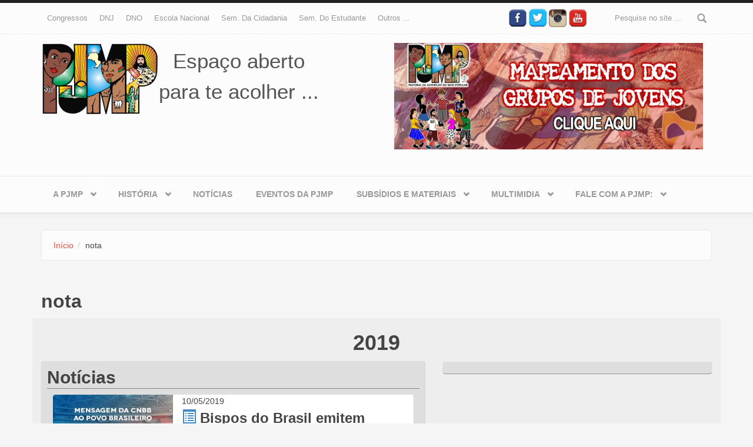

--- FILE ---
content_type: text/html; charset=utf-8
request_url: https://www.pjmp.org/tags/nota
body_size: 10214
content:

<!DOCTYPE html>
<html lang="pt-br" dir="ltr"
  xmlns:og="http://ogp.me/ns#"
  xmlns:article="http://ogp.me/ns/article#"
  xmlns:book="http://ogp.me/ns/book#"
  xmlns:profile="http://ogp.me/ns/profile#"
  xmlns:video="http://ogp.me/ns/video#"
  xmlns:product="http://ogp.me/ns/product#"
  xmlns:content="http://purl.org/rss/1.0/modules/content/"
  xmlns:dc="http://purl.org/dc/terms/"
  xmlns:foaf="http://xmlns.com/foaf/0.1/"
  xmlns:rdfs="http://www.w3.org/2000/01/rdf-schema#"
  xmlns:sioc="http://rdfs.org/sioc/ns#"
  xmlns:sioct="http://rdfs.org/sioc/types#"
  xmlns:skos="http://www.w3.org/2004/02/skos/core#"
  xmlns:xsd="http://www.w3.org/2001/XMLSchema#">
<head profile="http://www.w3.org/1999/xhtml/vocab">
  <meta http-equiv="Content-Type" content="text/html; charset=utf-8" />
<link rel="shortcut icon" href="https://pjmp.org/sites/default/files/favicon.gif" type="image/gif" />
<meta name="viewport" content="width=device-width, initial-scale=1" />
<meta name="MobileOptimized" content="width" />
<meta name="HandheldFriendly" content="true" />
<meta name="generator" content="Drupal 7 (https://www.drupal.org)" />
<link rel="canonical" href="https://pjmp.org/tags/nota" />
<link rel="shortlink" href="https://pjmp.org/taxonomy/term/183" />
<meta property="og:site_name" content="PJMP - Pastoral da Juventude do Meio Popular" />
<meta property="og:type" content="article" />
<meta property="og:url" content="https://pjmp.org/tags/nota" />
<meta property="og:title" content="nota" />
  <title>nota | PJMP - Pastoral da Juventude do Meio Popular</title>
     <link type="text/css" rel="stylesheet" href="https://pjmp.org/sites/default/files/css/css_xE-rWrJf-fncB6ztZfd2huxqgxu4WO-qwma6Xer30m4.css" media="all" />
<link type="text/css" rel="stylesheet" href="https://pjmp.org/sites/default/files/css/css_hwa5V5_aiXbn-2rg9zzyjZ6lRWArMIVkCb8AoNGS0PA.css" media="all" />
<link type="text/css" rel="stylesheet" href="https://pjmp.org/sites/default/files/css/css_Nlta_KPofaEBfPMYHamuKhmKzbaywZ75GAScvjLTKjY.css" media="all" />
<link type="text/css" rel="stylesheet" href="//maxcdn.bootstrapcdn.com/bootstrap/3.2.0/css/bootstrap.min.css" media="all" />
<link type="text/css" rel="stylesheet" href="https://pjmp.org/sites/default/files/css/css_KGZcOm3i1wmtbgZsjo-3V9FM4wZ-5UDcpJ7Vfzmt45E.css" media="all" />
<link type="text/css" rel="stylesheet" href="https://pjmp.org/sites/default/files/css/css_2N55gbTTzQPVF8I0zP6FbU6G4VOFMe2LDY69VBSrtiE.css" media="all" />

<!--[if (lt IE 9)]>
<link type="text/css" rel="stylesheet" href="https://pjmp.org/sites/all/themes/bootstrap_business/css/ie8.css?qnnndg" media="all" />
<![endif]-->

    <!-- Media Queries support for IE6-8 -->  
  <!--[if lt IE 9]>
    <script src="https://pjmp.org/sites/all/themes/bootstrap_business/js/respond.min.js"></script>
  <![endif]-->
    
  <!-- HTML5 element support for IE6-8 -->
  <!--[if lt IE 9]>
    <script src="//html5shiv.googlecode.com/svn/trunk/html5.js"></script>
  <![endif]-->
  <script type="text/javascript" src="https://pjmp.org/sites/all/modules/jquery_update/replace/jquery/1.9/jquery.js?v=1.9.1"></script>
<script type="text/javascript">
<!--//--><![CDATA[//><!--
jQuery.migrateMute=true;jQuery.migrateTrace=false;
//--><!]]>
</script>
<script type="text/javascript" src="https://pjmp.org/sites/all/modules/jquery_update/replace/jquery-migrate/1/jquery-migrate.js?v=1"></script>
<script type="text/javascript" src="https://pjmp.org/misc/jquery.once.js?v=1.2"></script>
<script type="text/javascript" src="https://pjmp.org/misc/drupal.js?qnnndg"></script>
<script type="text/javascript" src="https://pjmp.org/sites/all/modules/jquery_update/replace/ui/external/jquery.cookie.js?v=67fb34f6a866c40d0570"></script>
<script type="text/javascript" src="https://pjmp.org/sites/all/modules/jquery_update/replace/jquery.form/4/jquery.form.js?v=4.2.1"></script>
<script type="text/javascript" src="https://pjmp.org/misc/ajax.js?v=7.61"></script>
<script type="text/javascript" src="https://pjmp.org/sites/all/modules/jquery_update/js/jquery_update.js?v=0.0.1"></script>
<script type="text/javascript" src="https://pjmp.org/sites/default/files/languages/pt-br_M4MIlViZ56rNhZr-y48qD0UKQFIlW9_KmhzdFCo0sv0.js?qnnndg"></script>
<script type="text/javascript" src="https://pjmp.org/sites/all/modules/lightbox2/js/auto_image_handling.js?qnnndg"></script>
<script type="text/javascript" src="https://pjmp.org/sites/all/modules/lightbox2/js/lightbox_video.js?qnnndg"></script>
<script type="text/javascript" src="https://pjmp.org/sites/all/modules/lightbox2/js/lightbox.js?qnnndg"></script>
<script type="text/javascript" src="https://pjmp.org/sites/all/modules/views/js/base.js?qnnndg"></script>
<script type="text/javascript" src="https://pjmp.org/misc/progress.js?v=7.61"></script>
<script type="text/javascript" src="https://pjmp.org/sites/all/modules/google_analytics/googleanalytics.js?qnnndg"></script>
<script type="text/javascript" src="https://pjmp.org/sites/all/modules/views/js/ajax_view.js?qnnndg"></script>
<script type="text/javascript">
<!--//--><![CDATA[//><!--
(function(i,s,o,g,r,a,m){i["GoogleAnalyticsObject"]=r;i[r]=i[r]||function(){(i[r].q=i[r].q||[]).push(arguments)},i[r].l=1*new Date();a=s.createElement(o),m=s.getElementsByTagName(o)[0];a.async=1;a.src=g;m.parentNode.insertBefore(a,m)})(window,document,"script","https://www.google-analytics.com/analytics.js","ga");ga("create", "UA-75600594-1", {"cookieDomain":"auto"});ga("set", "anonymizeIp", true);ga("send", "pageview");
//--><!]]>
</script>
<script type="text/javascript" src="//maxcdn.bootstrapcdn.com/bootstrap/3.2.0/js/bootstrap.min.js"></script>
<script type="text/javascript">
<!--//--><![CDATA[//><!--
jQuery(document).ready(function($) { 
		$(window).scroll(function() {
			if($(this).scrollTop() != 0) {
				$("#toTop").fadeIn();	
			} else {
				$("#toTop").fadeOut();
			}
		});
		
		$("#toTop").click(function() {
			$("body,html").animate({scrollTop:0},800);
		});	
		
		});
//--><!]]>
</script>
<script type="text/javascript" src="https://pjmp.org/sites/all/libraries/superfish/superfish.js?qnnndg"></script>
<script type="text/javascript" src="https://pjmp.org/sites/all/libraries/superfish/supposition.js?qnnndg"></script>
<script type="text/javascript" src="https://pjmp.org/sites/all/libraries/superfish/jquery.hoverIntent.minified.js?qnnndg"></script>
<script type="text/javascript" src="https://pjmp.org/sites/all/libraries/superfish/sfsmallscreen.js?qnnndg"></script>
<script type="text/javascript" src="https://pjmp.org/sites/all/libraries/superfish/supersubs.js?qnnndg"></script>
<script type="text/javascript" src="https://pjmp.org/sites/all/modules/superfish/superfish.js?qnnndg"></script>
<script type="text/javascript">
<!--//--><![CDATA[//><!--
jQuery.extend(Drupal.settings, {"basePath":"\/","pathPrefix":"","ajaxPageState":{"theme":"bootstrap_business","theme_token":"Fesxf-4AKmtr2x30W4fPHERAOnsPYm7QS56sc5XH-rI","jquery_version":"1.9","js":{"sites\/all\/modules\/jquery_update\/replace\/jquery\/1.9\/jquery.js":1,"0":1,"sites\/all\/modules\/jquery_update\/replace\/jquery-migrate\/1\/jquery-migrate.js":1,"misc\/jquery.once.js":1,"misc\/drupal.js":1,"sites\/all\/modules\/jquery_update\/replace\/ui\/external\/jquery.cookie.js":1,"sites\/all\/modules\/jquery_update\/replace\/jquery.form\/4\/jquery.form.js":1,"misc\/ajax.js":1,"sites\/all\/modules\/jquery_update\/js\/jquery_update.js":1,"public:\/\/languages\/pt-br_M4MIlViZ56rNhZr-y48qD0UKQFIlW9_KmhzdFCo0sv0.js":1,"sites\/all\/modules\/lightbox2\/js\/auto_image_handling.js":1,"sites\/all\/modules\/lightbox2\/js\/lightbox_video.js":1,"sites\/all\/modules\/lightbox2\/js\/lightbox.js":1,"sites\/all\/modules\/views\/js\/base.js":1,"misc\/progress.js":1,"sites\/all\/modules\/google_analytics\/googleanalytics.js":1,"sites\/all\/modules\/views\/js\/ajax_view.js":1,"1":1,"\/\/maxcdn.bootstrapcdn.com\/bootstrap\/3.2.0\/js\/bootstrap.min.js":1,"2":1,"sites\/all\/libraries\/superfish\/superfish.js":1,"sites\/all\/libraries\/superfish\/supposition.js":1,"sites\/all\/libraries\/superfish\/jquery.hoverIntent.minified.js":1,"sites\/all\/libraries\/superfish\/sfsmallscreen.js":1,"sites\/all\/libraries\/superfish\/supersubs.js":1,"sites\/all\/modules\/superfish\/superfish.js":1},"css":{"modules\/system\/system.base.css":1,"modules\/system\/system.menus.css":1,"modules\/system\/system.messages.css":1,"modules\/system\/system.theme.css":1,"sites\/all\/modules\/calendar\/css\/calendar_multiday.css":1,"modules\/comment\/comment.css":1,"sites\/all\/modules\/date\/date_api\/date.css":1,"sites\/all\/modules\/date\/date_popup\/themes\/datepicker.1.7.css":1,"modules\/field\/theme\/field.css":1,"modules\/node\/node.css":1,"modules\/search\/search.css":1,"modules\/user\/user.css":1,"sites\/all\/modules\/views\/css\/views.css":1,"sites\/all\/modules\/ckeditor\/css\/ckeditor.css":1,"sites\/all\/modules\/ctools\/css\/ctools.css":1,"sites\/all\/modules\/lightbox2\/css\/lightbox_alt.css":1,"sites\/all\/modules\/panels\/css\/panels.css":1,"\/\/maxcdn.bootstrapcdn.com\/bootstrap\/3.2.0\/css\/bootstrap.min.css":1,"sites\/all\/libraries\/superfish\/css\/superfish.css":1,"sites\/all\/themes\/bootstrap_business\/css\/style.css":1,"sites\/all\/themes\/bootstrap_business\/color\/colors.css":1,"sites\/all\/themes\/bootstrap_business\/css\/local.css":1,"sites\/all\/themes\/bootstrap_business\/css\/ie8.css":1}},"lightbox2":{"rtl":"0","file_path":"\/(\\w\\w\/)public:\/","default_image":"\/sites\/all\/modules\/lightbox2\/images\/brokenimage.jpg","border_size":10,"font_color":"000","box_color":"fff","top_position":"","overlay_opacity":"0.8","overlay_color":"000","disable_close_click":1,"resize_sequence":1,"resize_speed":400,"fade_in_speed":400,"slide_down_speed":600,"use_alt_layout":1,"disable_resize":0,"disable_zoom":0,"force_show_nav":0,"show_caption":true,"loop_items":1,"node_link_text":"Ver detalhes da imagem","node_link_target":0,"image_count":"Foto !current de !total","video_count":"Video !current de !total","page_count":"P\u00e1gina !current de !total","lite_press_x_close":"pressione \u003Ca href=\u0022#\u0022 onclick=\u0022hideLightbox(); return FALSE;\u0022\u003E\u003Ckbd\u003Ex\u003C\/kbd\u003E\u003C\/a\u003E para fechar","download_link_text":"Baixar imagem original","enable_login":false,"enable_contact":false,"keys_close":"c x 27","keys_previous":"p 37","keys_next":"n 39","keys_zoom":"z","keys_play_pause":"32","display_image_size":"","image_node_sizes":"(\\.thumbnail)","trigger_lightbox_classes":"img.inline,img.flickr-photo-img,img.flickr-photoset-img","trigger_lightbox_group_classes":"","trigger_slideshow_classes":"img.ImageFrame_image,img.ImageFrame_none,img.image-img_assist_custom,img.thumbnail, img.image-thumbnail","trigger_lightframe_classes":"","trigger_lightframe_group_classes":"","custom_class_handler":"lightbox_ungrouped","custom_trigger_classes":"","disable_for_gallery_lists":0,"disable_for_acidfree_gallery_lists":true,"enable_acidfree_videos":true,"slideshow_interval":5000,"slideshow_automatic_start":1,"slideshow_automatic_exit":1,"show_play_pause":1,"pause_on_next_click":1,"pause_on_previous_click":1,"loop_slides":1,"iframe_width":600,"iframe_height":400,"iframe_border":1,"enable_video":1,"useragent":"Mozilla\/5.0 (Macintosh; Intel Mac OS X 10_15_7) AppleWebKit\/537.36 (KHTML, like Gecko) Chrome\/131.0.0.0 Safari\/537.36; ClaudeBot\/1.0; +claudebot@anthropic.com)","flvPlayer":"\/flvplayer.swf","flvFlashvars":""},"views":{"ajax_path":"\/views\/ajax","ajaxViews":{"views_dom_id:dc6f2e9d3dd890ad5b42ab38fd3ae73d":{"view_name":"atividades_permanentes","view_display_id":"galerias","view_args":"2019\/183","view_path":"taxonomy\/term\/183","view_base_path":null,"view_dom_id":"dc6f2e9d3dd890ad5b42ab38fd3ae73d","pager_element":0},"views_dom_id:8826dda780c89798db32eb6d42354b2f":{"view_name":"atividades_permanentes","view_display_id":"ultimos_subsidios","view_args":"2019\/183","view_path":"taxonomy\/term\/183","view_base_path":null,"view_dom_id":"8826dda780c89798db32eb6d42354b2f","pager_element":0},"views_dom_id:df582a7021ccc5ed81db6cfb3e99fe55":{"view_name":"atividades_permanentes","view_display_id":"galerias","view_args":"2017\/183","view_path":"taxonomy\/term\/183","view_base_path":null,"view_dom_id":"df582a7021ccc5ed81db6cfb3e99fe55","pager_element":0},"views_dom_id:2562df03fdcb927d987f607e6ffa7fe1":{"view_name":"atividades_permanentes","view_display_id":"ultimos_subsidios","view_args":"2017\/183","view_path":"taxonomy\/term\/183","view_base_path":null,"view_dom_id":"2562df03fdcb927d987f607e6ffa7fe1","pager_element":0},"views_dom_id:a136052779c29842bd4dca342634d2a8":{"view_name":"atividades_permanentes","view_display_id":"galerias","view_args":"2016\/183","view_path":"taxonomy\/term\/183","view_base_path":null,"view_dom_id":"a136052779c29842bd4dca342634d2a8","pager_element":0},"views_dom_id:84fc7582d8e8ac19bce8895c052819f0":{"view_name":"atividades_permanentes","view_display_id":"ultimos_subsidios","view_args":"2016\/183","view_path":"taxonomy\/term\/183","view_base_path":null,"view_dom_id":"84fc7582d8e8ac19bce8895c052819f0","pager_element":0},"views_dom_id:556c02a01e798c300e54d65e4bffc61e":{"view_name":"atividades_permanentes","view_display_id":"galerias","view_args":"2015\/183","view_path":"taxonomy\/term\/183","view_base_path":null,"view_dom_id":"556c02a01e798c300e54d65e4bffc61e","pager_element":0},"views_dom_id:e2e1357e6643856e4601f6041fcdd720":{"view_name":"atividades_permanentes","view_display_id":"ultimos_subsidios","view_args":"2015\/183","view_path":"taxonomy\/term\/183","view_base_path":null,"view_dom_id":"e2e1357e6643856e4601f6041fcdd720","pager_element":0}}},"urlIsAjaxTrusted":{"\/views\/ajax":true,"\/tags\/nota":true},"googleanalytics":{"trackOutbound":1,"trackMailto":1,"trackDownload":1,"trackDownloadExtensions":"7z|aac|arc|arj|asf|asx|avi|bin|csv|doc(x|m)?|dot(x|m)?|exe|flv|gif|gz|gzip|hqx|jar|jpe?g|js|mp(2|3|4|e?g)|mov(ie)?|msi|msp|pdf|phps|png|ppt(x|m)?|pot(x|m)?|pps(x|m)?|ppam|sld(x|m)?|thmx|qtm?|ra(m|r)?|sea|sit|tar|tgz|torrent|txt|wav|wma|wmv|wpd|xls(x|m|b)?|xlt(x|m)|xlam|xml|z|zip"},"superfish":[{"id":"2","sf":{"animation":{"opacity":"show","height":"show"},"speed":"\u0027fast\u0027","autoArrows":true,"dropShadows":true,"disableHI":false},"plugins":{"smallscreen":{"mode":"window_width","addSelected":false,"menuClasses":false,"hyperlinkClasses":false,"title":"Atividades permanentes"},"supposition":true,"bgiframe":false,"supersubs":{"minWidth":"12","maxWidth":"27","extraWidth":1}}},{"id":"1","sf":{"pathLevels":"3","animation":{"opacity":"show","height":"show"},"speed":"\u0027fast\u0027","autoArrows":true,"dropShadows":true,"disableHI":false},"plugins":{"smallscreen":{"mode":"window_width","addSelected":false,"menuClasses":false,"hyperlinkClasses":false,"title":"Menu PJMP"},"supposition":true,"bgiframe":false,"supersubs":{"minWidth":"12","maxWidth":"27","extraWidth":1}}}]});
//--><!]]>
</script>
  <script src="https://pjmp.org/sites/all/themes/bootstrap_business/js/jquery-migrate-1.2.1.min.js"></script>
</head>
<body class="html not-front not-logged-in no-sidebars page-taxonomy page-taxonomy-term page-taxonomy-term- page-taxonomy-term-183" >
  <div id="skip-link">
    <a href="#main-content" class="element-invisible element-focusable">Pular para o conteúdo principal</a>
  </div>
    <div id="toTop"><span class="glyphicon glyphicon-chevron-up"></span></div>



<!-- #header-top -->
<div id="header-top" class="clearfix">
    <div class="container">

        <!-- #header-top-inside -->
        <div id="header-top-inside" class="clearfix">
            <div class="row">
            
                        <div class="col-md-8">
                <!-- #header-top-left -->
                <div id="header-top-left" class="clearfix">
                      <div class="region region-header-top-left">
    <div id="block-superfish-2" class="block block-superfish clearfix">

    
  <div class="content">
    <ul id="superfish-2" class="menu sf-menu sf-secondary-menu sf-horizontal sf-style-none sf-total-items-7 sf-parent-items-0 sf-single-items-7"><li id="menu-2575-2" class="first odd sf-item-1 sf-depth-1 sf-no-children"><a href="/congressos-nacionais-da-pjmp" title="Congressos Nacionais da PJMP" class="sf-depth-1">Congressos</a></li><li id="menu-2576-2" class="middle even sf-item-2 sf-depth-1 sf-no-children"><a href="/dnj" title="DNJ" class="sf-depth-1">DNJ</a></li><li id="menu-2577-2" class="middle odd sf-item-3 sf-depth-1 sf-no-children"><a href="/dno" title="DNO" class="sf-depth-1">DNO</a></li><li id="menu-2578-2" class="middle even sf-item-4 sf-depth-1 sf-no-children"><a href="/escola-nacional" title="Escola Nacional" class="sf-depth-1">Escola Nacional</a></li><li id="menu-2579-2" class="middle odd sf-item-5 sf-depth-1 sf-no-children"><a href="/semana-da-cidadania" title="Semana da Cidadania" class="sf-depth-1">Sem. da Cidadania</a></li><li id="menu-2580-2" class="middle even sf-item-6 sf-depth-1 sf-no-children"><a href="/semana-do-estudante" title="Semana do Estudante" class="sf-depth-1">Sem. do Estudante</a></li><li id="menu-2955-2" class="last odd sf-item-7 sf-depth-1 sf-no-children"><a href="/" title="" class="sf-depth-1">outros ...</a></li></ul>  </div>
</div>
  </div>
                </div>
                <!-- EOF:#header-top-left -->
            </div>
                        
                        <div class="col-md-4">
                <!-- #header-top-right -->
                <div id="header-top-right" class="clearfix">

                    <div class="social-media">
                     
                     <ul>
                        <li><a target="_blank" href="https://www.facebook.com/PJMP-Pastoral-da-Juventude-do-Meio-Popular-155233944523145/"><img width='30' src="/sites/all/themes/bootstrap_business/images/fb-icon.png"></a></li>
                        <li><a target="_blank" href="https://twitter.com/pjmpnacional"><img width='30' src="/sites/all/themes/bootstrap_business/images/twt-icon.png"></a></li>
                        <li><a target="_blank" href="https://www.instagram.com/pjmp_nacional/"><img width='30' src="/sites/all/themes/bootstrap_business/images/insta.png"></a></li>
                        <li><a target="_blank" href="https://www.youtube.com/user/PJMPNacional"><img width='30' src="/sites/all/themes/bootstrap_business/images/yt-icon.png"></a></li>
                      </ul>

                    </div>
                      <div class="region region-header-top-right">
    <div id="block-search-form" class="block block-search clearfix">

    
  <div class="content">
    <form action="/tags/nota" method="post" id="search-block-form" accept-charset="UTF-8"><div><div class="container-inline">
      <h2 class="element-invisible">Formulário de busca</h2>
    <div class="form-item form-type-textfield form-item-search-block-form">
 <input onblur="if (this.value == &#039;&#039;) {this.value = &#039;Pesquise no site ...&#039;;}" onfocus="if (this.value == &#039;Pesquise no site ...&#039;) {this.value = &#039;&#039;;}" type="text" id="edit-search-block-form--2" name="search_block_form" value="Pesquise no site ..." size="15" maxlength="128" class="form-text" />
</div>
<div class="form-actions form-wrapper" id="edit-actions"><input value="" type="submit" id="edit-submit" name="op" class="form-submit" /></div><input type="hidden" name="form_build_id" value="form-k_GjBzz7PTthgWv2VN-HrZGoWFJWPxJiAHXreNYm5mw" />
<input type="hidden" name="form_id" value="search_block_form" />
</div>
</div></form>  </div>
</div>
  </div>
                </div>
                <!-- EOF:#header-top-right -->
            </div>
                        
            </div>
        </div>
        <!-- EOF: #header-top-inside -->

    </div>
</div>
<!-- EOF: #header-top -->    

<!-- header -->
<header id="header" role="banner" class="clearfix">
    <div class="container">

        <!-- #header-inside -->
        <div id="header-inside" class="clearfix">
            <div class="row">
                <div class="col-md-6">

                                <div id="logo">
                <a href="/" title="Início" rel="home"> <img src="https://pjmp.org/sites/default/files/pjmp_novo2_1.png" alt="Início" /> </a>
                </div>
                
                                
                                <div id="site-slogan">
                Espaço aberto<br> para te acolher ...                </div>
                                
	</div>
	<div class="col-md-6">
                                  <div class="region region-header">
    <div id="block-block-6" class="block block-block clearfix">

    
  <div class="content">
    <div class="col-md-12"><a href="https://docs.google.com/forms/d/e/1FAIpQLScnhNsb1CDbSP01tOT9WKleGLxYzHCEdlHXw9XIrwNUz_RF2Q/viewform" target="_blank"><img alt="" src="http://pjmp.org/fotosPJMP/diversas/pjmp_mapeamento2020_banner_topo.jpeg" style="width: 544px; height: 181px;" /></a></div>
  </div>
</div>
  </div>
                

                </div>
            </div>
        </div>
        <!-- EOF: #header-inside -->

    </div>
</header>
<!-- EOF: #header --> 

<!-- #main-navigation --> 
<div id="main-navigation" class="clearfix">
    <div class="container">

        <!-- #main-navigation-inside -->
        <div id="main-navigation-inside" class="clearfix">
            <div class="row">
                <div class="col-md-12">
                    <nav role="navigation">
                                                  <div class="region region-navigation">
    <div id="block-superfish-1" class="block block-superfish clearfix">

    
  <div class="content">
    <ul id="superfish-1" class="menu sf-menu sf-menu-pjmp-identidade sf-horizontal sf-style-none sf-total-items-7 sf-parent-items-5 sf-single-items-2"><li id="menu-256-1" class="first odd sf-item-1 sf-depth-1 sf-total-children-9 sf-parent-children-0 sf-single-children-9 menuparent"><a href="/pjmp" title="A PJMP no Brasil" class="sf-depth-1 menuparent">A PJMP</a><ul><li id="menu-525-1" class="first odd sf-item-1 sf-depth-2 sf-no-children"><a href="/espiritualidademistica" title="Espiritualidade e Mística do Meio Popular" class="sf-depth-2">Espiritualidade e Mística</a></li><li id="menu-321-1" class="middle even sf-item-2 sf-depth-2 sf-no-children"><a href="/identidade" title="Identidade da PJMP" class="sf-depth-2">Identidade</a></li><li id="menu-4090-1" class="middle odd sf-item-3 sf-depth-2 sf-no-children"><a href="http://pjmp.org/nossas-bandeiras-e-logomarcas" title="Veja as bandeiras e logomarcas criadas pela PJMP" class="sf-depth-2">Nossas bandeiras e logomarcas</a></li><li id="menu-219-1" class="middle even sf-item-4 sf-depth-2 sf-no-children"><a href="/organizacao" title="A Organização da PJMP" class="sf-depth-2">Organização - CN, CNA e Secretaria</a></li><li id="menu-269-1" class="middle odd sf-item-5 sf-depth-2 sf-no-children"><a href="/relacao" title="PJMP e Outras Pastorais" class="sf-depth-2">PJMP e Outras Pastorais</a></li><li id="menu-309-1" class="middle even sf-item-6 sf-depth-2 sf-no-children"><a href="/objetivos" title="O Objetivo da Pastoral da Juventude" class="sf-depth-2">Objetivos e Desafios</a></li><li id="menu-335-1" class="middle odd sf-item-7 sf-depth-2 sf-no-children"><a href="/vidaeluta" title="Vida e Luta" class="sf-depth-2">Vida e Luta</a></li><li id="menu-336-1" class="middle even sf-item-8 sf-depth-2 sf-no-children"><a href="/militante" title="Militantes Que Fizeram e Fazem a História da PJMP" class="sf-depth-2">Militantes</a></li><li id="menu-326-1" class="last odd sf-item-9 sf-depth-2 sf-no-children"><a href="/regionais" title="PJMP nos Regionais" class="sf-depth-2">PJMP nos Regionais</a></li></ul></li><li id="menu-267-1" class="middle even sf-item-2 sf-depth-1 sf-total-children-8 sf-parent-children-0 sf-single-children-8 menuparent"><a href="/historia" title="História" class="sf-depth-1 menuparent">História</a><ul><li id="menu-318-1" class="first odd sf-item-1 sf-depth-2 sf-no-children"><a href="/encontroseassembleias" title="Encontros" class="sf-depth-2">Encontros e Assembléias</a></li><li id="menu-1660-1" class="middle even sf-item-2 sf-depth-2 sf-no-children"><a href="/noticia/escola-nacional-de-formacao-jose-adelar-nunes-2015" title="Escola Nacional de Formação &quot;José Adelar Nunes&quot; 2015" class="sf-depth-2">Escola Nacional de Formação &quot;José Adelar Nunes&quot; 2015</a></li><li id="menu-1595-1" class="middle odd sf-item-3 sf-depth-2 sf-no-children"><a href="/anpjmp" title="XV Assembleia Nacional da PJMP" class="sf-depth-2">XV Assembleia Nacional da PJMP</a></li><li id="menu-1596-1" class="middle even sf-item-4 sf-depth-2 sf-no-children"><a href="/4congpjmp" title="IV Congresso Nacional da PJMP" class="sf-depth-2">IV Congresso Nacional da PJMP</a></li><li id="menu-323-1" class="middle odd sf-item-5 sf-depth-2 sf-no-children"><a href="/3congresso" title="III CONGRESSO DA PJMP – 30 ANOS   e   14ª ANPJMP – ASSEMBLÉIA NACIONAL DA PJMP" class="sf-depth-2">III Congresso da PJMP e 14ª ANPJMP</a></li><li id="menu-320-1" class="middle even sf-item-6 sf-depth-2 sf-no-children"><a href="/curoseseminarios" title="Cursos e Seminários" class="sf-depth-2">Cursos e Seminários</a></li><li id="menu-322-1" class="middle odd sf-item-7 sf-depth-2 sf-no-children"><a href="/elarpj_bolivia" title="XVI ENCONTRO LATINO-AMERICANO DOS RESPONSÁVEIS PELAS PASTORAIS JUVENIS – ELARPJ" class="sf-depth-2">XVI ELARPJ - Bolívia,2009</a></li><li id="menu-589-1" class="last even sf-item-8 sf-depth-2 sf-no-children"><a href="/3claj" title="III Congresso Latino-Americano de Jovens" class="sf-depth-2">III Congresso Latino-Americano de Jovens</a></li></ul></li><li id="menu-2548-1" class="middle odd sf-item-3 sf-depth-1 sf-no-children"><a href="/noticias" title="" class="sf-depth-1">Notícias</a></li><li id="menu-315-1" class="middle even sf-item-4 sf-depth-1 sf-no-children"><a href="/eventos/lista" title="PJMP" class="sf-depth-1">Eventos da PJMP</a></li><li id="menu-325-1" class="middle odd sf-item-5 sf-depth-1 sf-total-children-2 sf-parent-children-0 sf-single-children-2 menuparent"><a href="/subsidios" title="Subsídios e Materiais da PJMP, da Igreja, de outras pastorais, para a formação da juventude do meio popular" class="sf-depth-1 menuparent">Subsídios e Materiais</a><ul><li id="menu-492-1" class="first odd sf-item-1 sf-depth-2 sf-no-children"><a href="/artigos-diversos" title="Artigos Diversos" class="sf-depth-2">Artigos Diversos</a></li><li id="menu-3860-1" class="last even sf-item-2 sf-depth-2 sf-no-children"><a href="https://www.pjmp.org/materiais_pjmp" title="Materiais produzidos pelos militantes da PJMP em todo o Brasil, entre em contato com eles para maiores detalhes" class="sf-depth-2">Materiais da PJMP</a></li></ul></li><li id="menu-2549-1" class="middle even sf-item-6 sf-depth-1 sf-total-children-3 sf-parent-children-0 sf-single-children-3 menuparent"><a href="/" title="" class="sf-depth-1 menuparent">Multimidia</a><ul><li id="menu-976-1" class="first odd sf-item-1 sf-depth-2 sf-no-children"><a href="/musicas-da-pjmp" title="Músicas da PJMP" class="sf-depth-2">Músicas da PJMP</a></li><li id="menu-333-1" class="middle even sf-item-2 sf-depth-2 sf-no-children"><a href="/espacocultural" title="Espaço Cultural" class="sf-depth-2">Espaço Cultural</a></li><li id="menu-2962-1" class="last odd sf-item-3 sf-depth-2 sf-no-children"><a href="/galerias" title="" class="sf-depth-2">Galerias de imagem</a></li></ul></li><li id="menu-4107-1" class="last odd sf-item-7 sf-depth-1 sf-total-children-1 sf-parent-children-0 sf-single-children-1 menuparent"><a href="https://pjmp.org/content/fale-com-pjmp" title="" class="sf-depth-1 menuparent">Fale com a PJMP:</a><ul><li id="menu-3272-1" class="firstandlast odd sf-item-1 sf-depth-2 sf-no-children"><a href="http://pjmp.org/publique-seus-textos-no-site-da-pjmp" title="Você produziu algum material útil para a PJMP? Veja o que fazer!" class="sf-depth-2">Publique seus textos</a></li></ul></li></ul>  </div>
</div>
  </div>
                                            </nav>
                </div>
            </div>
        </div>
        <!-- EOF: #main-navigation-inside -->

    </div>
</div>
<!-- EOF: #main-navigation -->


<!-- #page -->
<div id="page" class="clearfix">
    
    
    <!-- #main-content -->
    <div id="main-content">
        <div class="container">
        
            <!-- #messages-console -->
                        <!-- EOF: #messages-console -->
            
            <div class="row">


                <section class="col-md-12">

                    <!-- #main -->
                    <div id="main" class="clearfix">
                    
                         
                        <!-- #breadcrumb -->
                        <div id="breadcrumb" class="clearfix">
                            <!-- #breadcrumb-inside -->
                            <div id="breadcrumb-inside" class="clearfix">
                            <ol class="breadcrumb"><li><a href="/">Início</a></li><li>nota</li></ol>                            </div>
                            <!-- EOF: #breadcrumb-inside -->
                        </div>
                        <!-- EOF: #breadcrumb -->
                        
                        
                        <!-- EOF:#content-wrapper -->
                        <div id="content-wrapper">

                                                                                    <h1 class="page-title">nota</h1>
                                                        
                                                  
                            <!-- #tabs -->
                                                            <div class="tabs">
                                                                </div>
                                                        <!-- EOF: #tabs -->

                            <!-- #action links -->
                                                        <!-- EOF: #action links -->

                              <div class="region region-content">
    <div id="block-system-main" class="block block-system clearfix">

    
  <div class="content">
    <div class="view view-taxonomy-term view-id-taxonomy_term view-display-id-pagina_taxonomia view-dom-id-32a692cc0970638e22bfee4a297bb958">
        
  
  
      <div class="view-content">
      



       
    <div class="todas-noticias">
 			<div class='box-ano row'><h1 class='title-ano'> 2019 </h1><div class=' box-noticias col-md-7'><div class=' bloco '><h2 class='title-header'> Notícias </h2>       
 					<div class=" box-card">
            <div class="card">
                                      <div class="col-md-4 box-media">
                                <div class="image">
                          <a href="/bispos-do-brasil-emitem-mensagem-ao-povo-brasileiro">
                            <img class="img-secundario" typeof="foaf:Image" src="https://pjmp.org/sites/default/files/styles/destaque_thumb/public/57agcnbb-mensagem-ao-povo-brasileiro-1-1200x762_c.jpg?itok=CHskX1uh" width="370" height="290" alt="" />
                          </a>
                                                  </div>

                       </div> <!-- ./col-md-7 -->
                			<div class="col-md-8 box-titulo">
                                	<div class="title-box">
											<span class="date">10/05/2019</span>
                     	<h3><span class="glyphicon text-primary glyphicon-list-alt"></span>
                      <a href="/bispos-do-brasil-emitem-mensagem-ao-povo-brasileiro">Bispos do Brasil emitem mensagem ao povo brasileiro</a></h3>
                  </div> <!-- /.title-box -->
	                <!-- div class="">
	                	<ul>
	                		<li><a href="#">T</a></li>
	                		<li><a href="#">T</a></li>
	                		<li><a href="#">T</a></li>
	                	</ul>

	                </div -->
	                <div class="compartilhe">
	                        <span class="sharebar">Compartilhe: </span>
  <ul class="sharebar">
      <li><a href="whatsapp://send?text=Bispos do Brasil emitem mensagem ao povo brasileiro - https://pjmp.org/bispos-do-brasil-emitem-mensagem-ao-povo-brasileiro" title="Whatsapp" class="ic-whatsapp"><i class="fa fa-whatsapp sprite sprite-gp-ic_pb"></i></a></li>
      <li><a target="_blank" href="https://www.facebook.com/sharer/sharer.php?u=https://pjmp.org/bispos-do-brasil-emitem-mensagem-ao-povo-brasileiro&amp;t=Bispos do Brasil emitem mensagem ao povo brasileiro" onclick="javascript:window.open(this.href,'', 'menubar=no,toolbar=no,resizable=yes,scrollbars=yes,height=600,width=600');return false;" class="ic-facebook"><i class="fa fa-facebook sprite sprite-fb-ic"></i></a></li>
      <li><a target="_blank" href="https://twitter.com/intent/tweet?original_referer=https://pjmp.org/bispos-do-brasil-emitem-mensagem-ao-povo-brasileiro&amp;source=tweetbutton&amp;text=Bispos do Brasil emitem mensagem ao povo brasileiro&amp;url=https://pjmp.org/bispos-do-brasil-emitem-mensagem-ao-povo-brasileiro&amp;via=pjmp" onclick="javascript:window.open(this.href,'', 'menubar=no,toolbar=no,resizable=yes,scrollbars=yes,height=600,width=600');return false;" class="ic-twitter"><i class="fa fa-twitter sprite sprite-twt-ic"></i></a></li>
      <li><a target="_blank" href="https://plus.google.com/share?url=https://pjmp.org/bispos-do-brasil-emitem-mensagem-ao-povo-brasileiro" onclick="javascript:window.open(this.href,'', 'menubar=no,toolbar=no,resizable=yes,scrollbars=yes,height=600,width=600');return false;" class="ic-google"><i class="fa fa-google-plus sprite sprite-gp-ic"></i></a></li>
  </dl>
	                </div>
              	</div> <!-- ./col-md-4 -->
            </div> <!-- ./conteudo-card -->
    </div> <!-- ./row -->

   	 		 							</div> <!-- fecha bloco noticias  2019-->
		 						</div> <!-- fecha box noticias  2019-->
								<div class='box-galeria col-md-5'>
	 								<div class="view view-atividades-permanentes view-id-atividades_permanentes view-display-id-galerias bloco-claro view-dom-id-dc6f2e9d3dd890ad5b42ab38fd3ae73d">
        
  
  
  
  
  
  
  
  
</div>
	 							</div>	
	 							<div class='box-galeria col-md-5'>
	 								<div class="view view-atividades-permanentes view-id-atividades_permanentes view-display-id-ultimos_subsidios bloco view-dom-id-8826dda780c89798db32eb6d42354b2f">
        
  
  
  
  
  
  
  
  
</div>	 							</div>	

	 						</div> <!-- fecha ano  2019  -->

	 					<div class='box-ano row'><h1 class='title-ano'> 2017 </h1><div class=' box-noticias col-md-7'><div class=' bloco '><h2 class='title-header'> Notícias </h2>       
 					<div class=" box-card">
            <div class="card">
                                      <div class="col-md-4 box-media">
                                <div class="image">
                          <a href="/cnbb-contra-o-trabalho-escravo-intolerancia-e-o-fundamentalismo-e-o-desanimo-sobre-politica">
                            <img class="img-secundario" typeof="foaf:Image" src="https://pjmp.org/sites/default/files/styles/destaque_thumb/public/281016-fpiltkt4ovogk.jpg?itok=RC4r9djT" width="370" height="290" alt="" />
                          </a>
                                                  </div>

                       </div> <!-- ./col-md-7 -->
                			<div class="col-md-8 box-titulo">
                                	<div class="title-box">
											<span class="date">27/10/2017</span>
                     	<h3><span class="glyphicon text-primary glyphicon-list-alt"></span>
                      <a href="/cnbb-contra-o-trabalho-escravo-intolerancia-e-o-fundamentalismo-e-o-desanimo-sobre-politica">CNBB contra o trabalho escravo, a intolerância e o fundamentalismo, e o desânimo sobre política</a></h3>
                  </div> <!-- /.title-box -->
	                <!-- div class="">
	                	<ul>
	                		<li><a href="#">T</a></li>
	                		<li><a href="#">T</a></li>
	                		<li><a href="#">T</a></li>
	                	</ul>

	                </div -->
	                <div class="compartilhe">
	                        <span class="sharebar">Compartilhe: </span>
  <ul class="sharebar">
      <li><a href="whatsapp://send?text=CNBB contra o trabalho escravo, a intolerância e o fundamentalismo, e o desânimo sobre política - https://pjmp.org/cnbb-contra-o-trabalho-escravo-intolerancia-e-o-fundamentalismo-e-o-desanimo-sobre-politica" title="Whatsapp" class="ic-whatsapp"><i class="fa fa-whatsapp sprite sprite-gp-ic_pb"></i></a></li>
      <li><a target="_blank" href="https://www.facebook.com/sharer/sharer.php?u=https://pjmp.org/cnbb-contra-o-trabalho-escravo-intolerancia-e-o-fundamentalismo-e-o-desanimo-sobre-politica&amp;t=CNBB contra o trabalho escravo, a intolerância e o fundamentalismo, e o desânimo sobre política" onclick="javascript:window.open(this.href,'', 'menubar=no,toolbar=no,resizable=yes,scrollbars=yes,height=600,width=600');return false;" class="ic-facebook"><i class="fa fa-facebook sprite sprite-fb-ic"></i></a></li>
      <li><a target="_blank" href="https://twitter.com/intent/tweet?original_referer=https://pjmp.org/cnbb-contra-o-trabalho-escravo-intolerancia-e-o-fundamentalismo-e-o-desanimo-sobre-politica&amp;source=tweetbutton&amp;text=CNBB contra o trabalho escravo, a intolerância e o fundamentalismo, e o desânimo sobre política&amp;url=https://pjmp.org/cnbb-contra-o-trabalho-escravo-intolerancia-e-o-fundamentalismo-e-o-desanimo-sobre-politica&amp;via=pjmp" onclick="javascript:window.open(this.href,'', 'menubar=no,toolbar=no,resizable=yes,scrollbars=yes,height=600,width=600');return false;" class="ic-twitter"><i class="fa fa-twitter sprite sprite-twt-ic"></i></a></li>
      <li><a target="_blank" href="https://plus.google.com/share?url=https://pjmp.org/cnbb-contra-o-trabalho-escravo-intolerancia-e-o-fundamentalismo-e-o-desanimo-sobre-politica" onclick="javascript:window.open(this.href,'', 'menubar=no,toolbar=no,resizable=yes,scrollbars=yes,height=600,width=600');return false;" class="ic-google"><i class="fa fa-google-plus sprite sprite-gp-ic"></i></a></li>
  </dl>
	                </div>
              	</div> <!-- ./col-md-4 -->
            </div> <!-- ./conteudo-card -->
    </div> <!-- ./row -->

   	 		 							</div> <!-- fecha bloco noticias  2017-->
		 						</div> <!-- fecha box noticias  2017-->
								<div class='box-galeria col-md-5'>
	 								<div class="view view-atividades-permanentes view-id-atividades_permanentes view-display-id-galerias bloco-claro view-dom-id-df582a7021ccc5ed81db6cfb3e99fe55">
        
  
  
  
  
  
  
  
  
</div>
	 							</div>	
	 							<div class='box-galeria col-md-5'>
	 								<div class="view view-atividades-permanentes view-id-atividades_permanentes view-display-id-ultimos_subsidios bloco view-dom-id-2562df03fdcb927d987f607e6ffa7fe1">
        
  
  
  
  
  
  
  
  
</div>	 							</div>	

	 						</div> <!-- fecha ano  2017  -->

	 					<div class='box-ano row'><h1 class='title-ano'> 2016 </h1><div class=' box-noticias col-md-7'><div class=' bloco '><h2 class='title-header'> Notícias </h2>       
 					<div class=" box-card">
            <div class="card">
                                      <div class="col-md-4 box-media">
                                <div class="image">
                          <a href="/nota-da-pjmp-em-solidariedade-ao-mst">
                            <img class="img-secundario" typeof="foaf:Image" src="https://pjmp.org/sites/default/files/styles/destaque_thumb/public/noticias/nota_oficial_pjmp.jpg?itok=hoGphYiy" width="370" height="290" alt="" />
                          </a>
                                                  </div>

                       </div> <!-- ./col-md-7 -->
                			<div class="col-md-8 box-titulo">
                                	<div class="title-box">
											<span class="date">04/11/2016</span>
                     	<h3><span class="glyphicon text-primary glyphicon-list-alt"></span>
                      <a href="/nota-da-pjmp-em-solidariedade-ao-mst">NOTA DA PJMP EM SOLIDARIEDADE AO MST</a></h3>
                  </div> <!-- /.title-box -->
	                <!-- div class="">
	                	<ul>
	                		<li><a href="#">T</a></li>
	                		<li><a href="#">T</a></li>
	                		<li><a href="#">T</a></li>
	                	</ul>

	                </div -->
	                <div class="compartilhe">
	                        <span class="sharebar">Compartilhe: </span>
  <ul class="sharebar">
      <li><a href="whatsapp://send?text=NOTA DA PJMP EM SOLIDARIEDADE AO MST - https://pjmp.org/nota-da-pjmp-em-solidariedade-ao-mst" title="Whatsapp" class="ic-whatsapp"><i class="fa fa-whatsapp sprite sprite-gp-ic_pb"></i></a></li>
      <li><a target="_blank" href="https://www.facebook.com/sharer/sharer.php?u=https://pjmp.org/nota-da-pjmp-em-solidariedade-ao-mst&amp;t=NOTA DA PJMP EM SOLIDARIEDADE AO MST" onclick="javascript:window.open(this.href,'', 'menubar=no,toolbar=no,resizable=yes,scrollbars=yes,height=600,width=600');return false;" class="ic-facebook"><i class="fa fa-facebook sprite sprite-fb-ic"></i></a></li>
      <li><a target="_blank" href="https://twitter.com/intent/tweet?original_referer=https://pjmp.org/nota-da-pjmp-em-solidariedade-ao-mst&amp;source=tweetbutton&amp;text=NOTA DA PJMP EM SOLIDARIEDADE AO MST&amp;url=https://pjmp.org/nota-da-pjmp-em-solidariedade-ao-mst&amp;via=pjmp" onclick="javascript:window.open(this.href,'', 'menubar=no,toolbar=no,resizable=yes,scrollbars=yes,height=600,width=600');return false;" class="ic-twitter"><i class="fa fa-twitter sprite sprite-twt-ic"></i></a></li>
      <li><a target="_blank" href="https://plus.google.com/share?url=https://pjmp.org/nota-da-pjmp-em-solidariedade-ao-mst" onclick="javascript:window.open(this.href,'', 'menubar=no,toolbar=no,resizable=yes,scrollbars=yes,height=600,width=600');return false;" class="ic-google"><i class="fa fa-google-plus sprite sprite-gp-ic"></i></a></li>
  </dl>
	                </div>
              	</div> <!-- ./col-md-4 -->
            </div> <!-- ./conteudo-card -->
    </div> <!-- ./row -->

   	 		 							</div> <!-- fecha bloco noticias  2016-->
		 						</div> <!-- fecha box noticias  2016-->
								<div class='box-galeria col-md-5'>
	 								<div class="view view-atividades-permanentes view-id-atividades_permanentes view-display-id-galerias bloco-claro view-dom-id-a136052779c29842bd4dca342634d2a8">
        
  
  
  
  
  
  
  
  
</div>
	 							</div>	
	 							<div class='box-galeria col-md-5'>
	 								<div class="view view-atividades-permanentes view-id-atividades_permanentes view-display-id-ultimos_subsidios bloco view-dom-id-84fc7582d8e8ac19bce8895c052819f0">
        
  
  
  
  
  
  
  
  
</div>	 							</div>	

	 						</div> <!-- fecha ano  2016  -->

	 					<div class='box-ano row'><h1 class='title-ano'> 2015 </h1><div class=' box-noticias col-md-7'><div class=' bloco '><h2 class='title-header'> Notícias </h2>       
 					<div class=" box-card">
            <div class="card">
                                      <div class="col-md-4 box-media">
                                <div class="image">
                          <a href="/noticia/nota-da-cnbb-sobre-o-momento-nacional">
                            <img class="img-secundario" typeof="foaf:Image" src="https://pjmp.org/sites/default/files/styles/destaque_thumb/public/logo_cnbb_2.jpg?itok=yfp1Foap" width="370" height="290" alt="" />
                          </a>
                                                  </div>

                       </div> <!-- ./col-md-7 -->
                			<div class="col-md-8 box-titulo">
                                	<div class="title-box">
											<span class="date">05/05/2015</span>
                     	<h3><span class="glyphicon text-primary glyphicon-list-alt"></span>
                      <a href="/noticia/nota-da-cnbb-sobre-o-momento-nacional">Nota da CNBB sobre o momento nacional</a></h3>
                  </div> <!-- /.title-box -->
	                <!-- div class="">
	                	<ul>
	                		<li><a href="#">T</a></li>
	                		<li><a href="#">T</a></li>
	                		<li><a href="#">T</a></li>
	                	</ul>

	                </div -->
	                <div class="compartilhe">
	                        <span class="sharebar">Compartilhe: </span>
  <ul class="sharebar">
      <li><a href="whatsapp://send?text=Nota da CNBB sobre o momento nacional - https://pjmp.org/noticia/nota-da-cnbb-sobre-o-momento-nacional" title="Whatsapp" class="ic-whatsapp"><i class="fa fa-whatsapp sprite sprite-gp-ic_pb"></i></a></li>
      <li><a target="_blank" href="https://www.facebook.com/sharer/sharer.php?u=https://pjmp.org/noticia/nota-da-cnbb-sobre-o-momento-nacional&amp;t=Nota da CNBB sobre o momento nacional" onclick="javascript:window.open(this.href,'', 'menubar=no,toolbar=no,resizable=yes,scrollbars=yes,height=600,width=600');return false;" class="ic-facebook"><i class="fa fa-facebook sprite sprite-fb-ic"></i></a></li>
      <li><a target="_blank" href="https://twitter.com/intent/tweet?original_referer=https://pjmp.org/noticia/nota-da-cnbb-sobre-o-momento-nacional&amp;source=tweetbutton&amp;text=Nota da CNBB sobre o momento nacional&amp;url=https://pjmp.org/noticia/nota-da-cnbb-sobre-o-momento-nacional&amp;via=pjmp" onclick="javascript:window.open(this.href,'', 'menubar=no,toolbar=no,resizable=yes,scrollbars=yes,height=600,width=600');return false;" class="ic-twitter"><i class="fa fa-twitter sprite sprite-twt-ic"></i></a></li>
      <li><a target="_blank" href="https://plus.google.com/share?url=https://pjmp.org/noticia/nota-da-cnbb-sobre-o-momento-nacional" onclick="javascript:window.open(this.href,'', 'menubar=no,toolbar=no,resizable=yes,scrollbars=yes,height=600,width=600');return false;" class="ic-google"><i class="fa fa-google-plus sprite sprite-gp-ic"></i></a></li>
  </dl>
	                </div>
              	</div> <!-- ./col-md-4 -->
            </div> <!-- ./conteudo-card -->
    </div> <!-- ./row -->

   	 		 							</div> <!-- fecha bloco noticias  2015-->
		 						</div> <!-- fecha box noticias  2015-->
								<div class='box-galeria col-md-5'>
	 								<div class="view view-atividades-permanentes view-id-atividades_permanentes view-display-id-galerias bloco-claro view-dom-id-556c02a01e798c300e54d65e4bffc61e">
        
  
  
  
  
  
  
  
  
</div>
	 							</div>	
	 							<div class='box-subsidios col-md-5'>
	 								<div class="view view-atividades-permanentes view-id-atividades_permanentes view-display-id-ultimos_subsidios bloco view-dom-id-e2e1357e6643856e4601f6041fcdd720">
        
  
  
  
  
  
  
  
  
</div>	 							</div>	

	 						</div> <!-- fecha ano  2015  -->

	 					  </div> <!-- /.destaques-home -->

    </div>
  
  
  
  
  
  
</div>  </div>
</div>
  </div>
                            
                        </div>
                        <!-- EOF:#content-wrapper -->

                    </div>
                    <!-- EOF:#main -->

                </section>

                        
            </div>

        </div>
    </div>
    <!-- EOF:#main-content -->

    
</div>
<!-- EOF:#page -->


<footer id="subfooter" class="clearfix">
    <div class="container">
        
        <!-- #subfooter-inside -->
        <div id="subfooter-inside" class="clearfix">
            <div class="row">
                <div class="col-md-12">
                    <!-- #subfooter-left -->
                    <div class="subfooter-area">
                                            

                                          <div class="region region-footer">
    <div id="block-system-powered-by" class="block block-system clearfix">

    
  <div class="content">
    <span>Desenvolvido com <a href="https://www.drupal.org">Drupal</a></span>  </div>
</div>
<div id="block-block-3" class="block block-block clearfix">

    
  <div class="content">
    <p>Copyleft PJMP | <a href="http://pjmp.org/termospjmp">Termos de Uso</a> | <a href="http://pjmp.org/privacidadepjmp">Política de Privacidade </a>| <a href="http://pjmp.org/regras_obs_pjmp">Regras e Observações</a><br />
É permitida a reprodução total ou parcial sem autorização prévia dos editores, desde que a fonte “PJMP – Pastoral da Juventude do Meio Popular” e o endereço da página em questão sejam citados.</p>  </div>
</div>
  </div>
                    
                    </div>
                    <!-- EOF: #subfooter-left -->
                </div>
            </div>
        </div>
        <!-- EOF: #subfooter-inside -->
    
    </div>
</footer>
<!-- EOF:#subfooter -->
    <script defer src="https://static.cloudflareinsights.com/beacon.min.js/vcd15cbe7772f49c399c6a5babf22c1241717689176015" integrity="sha512-ZpsOmlRQV6y907TI0dKBHq9Md29nnaEIPlkf84rnaERnq6zvWvPUqr2ft8M1aS28oN72PdrCzSjY4U6VaAw1EQ==" data-cf-beacon='{"version":"2024.11.0","token":"5416578795834427a1a0d52d19c06c1b","r":1,"server_timing":{"name":{"cfCacheStatus":true,"cfEdge":true,"cfExtPri":true,"cfL4":true,"cfOrigin":true,"cfSpeedBrain":true},"location_startswith":null}}' crossorigin="anonymous"></script>
</body>
</html>